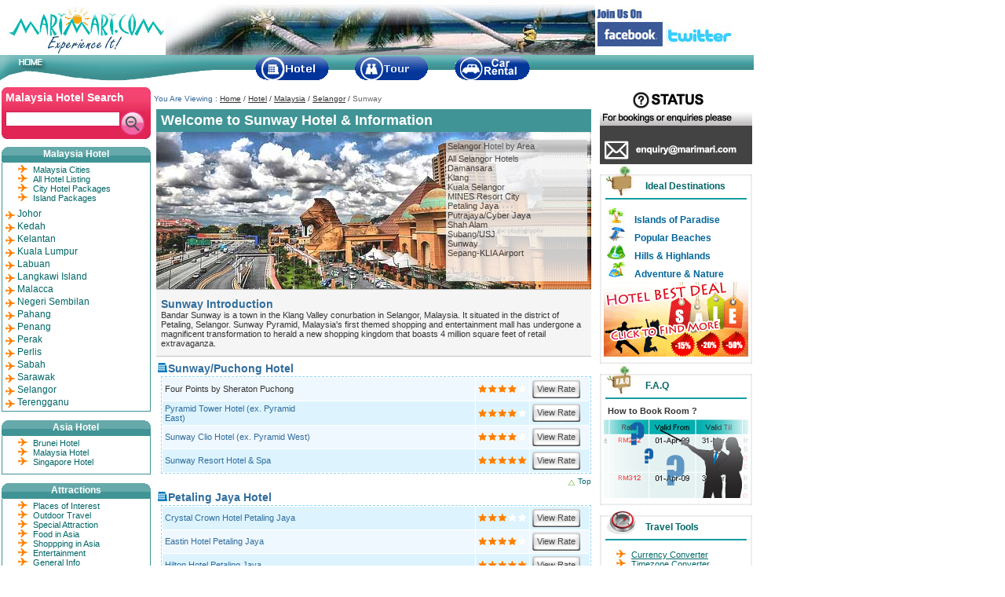

--- FILE ---
content_type: text/html
request_url: https://www.marimari.com/hotel/malaysia/sunway.html
body_size: 14767
content:
<!DOCTYPE html PUBLIC "-//W3C//DTD XHTML 1.0 Transitional//EN" "http://www.w3.org/TR/xhtml1/DTD/xhtml1-transitional.dtd">
<html xmlns="http://www.w3.org/1999/xhtml"><!-- InstanceBegin template="/Templates/mm-selangor.dwt" codeOutsideHTMLIsLocked="false" -->
<head>
<!-- InstanceBeginEditable name="doctitle" -->
<title>Sunway Hotel and Information - Selangor Hotel Reservation - MariMari.com</title>
<meta name=“description” content="At MariMari.com, we offer you the most value for money internet hotel and resort rates in Sunway, Selangor with up to 75% discount off published rates for your preview and online reservation."/>
<!-- InstanceEndEditable -->
<meta name="robots" content="index,follow"/>
<meta name="Author" content="Marimari.com"/>
<meta name="copyright" content="Marimari.com"/>
<meta name="category" content="Travel"/>
<meta name="page-topic" content="Hotel Listing">
<meta name="audience" content="all">
<meta http-equiv="Content-Language" content="en,us"/>
<meta http-equiv="Content-Type" content="text/html; charset=iso-8859-1"/>
<link rel="shortcut icon" href="/images/favicon.ico">
<link rel="icon" type="image/gif" href="/images/favicon1.gif">
<link href="/css/style-mm.css" rel="stylesheet" type="text/css"/>
<link href="/css/index-style.css" rel="stylesheet" type="text/css"/>
<!-- InstanceBeginEditable name="head" --><!-- InstanceEndEditable -->
</head>
<body>
<div id="main-overall"><!-- #BeginLibraryItem "/library/header.lbi" -->  <div id="main-header">
    <div class="mm_logo-area"><div class="mm_logo-top"><div class="mm_logo-top1"><a href="http://www.marimari.com"><img src="/images/mm-logo.jpg" alt="Marimari.com" width="211" height="70" border="0" /></a></div>
    <div class="mm_logo-top2"></div><div class="mm_logo-top3"><img src="/images/mm-facebook.jpg" alt="Join Us on Facebook" border="0" usemap="#Map2" />
          <map name="Map2" id="Map2"><area shape="rect" coords="89,40,175,61" href="http://twitter.com/marimari_travel/" target="_blank" />
<area shape="rect" coords="9,37,81,60" href="http://www.facebook.com/MarimariHotelNetwork" target="_blank" />
          </map>
          </div>
    </div>
	<div class="mm_logo-btm"><div class="mm_logo-btm1"><img src="/images/mm-header-01.jpg" border="0" usemap="#Map" />
<map name="Map" id="Map"><area shape="rect" coords="17,4,67,19" href="http://www.marimari.com" />
</map></div><div class="mm_logo-btm2"><div class="mm_logo-btm3"><table width="350" border="0" cellpadding="0" cellspacing="0">
  <tr>
    <td width="94"><a href="/hotel/index.html"><img src="/images/mm-hotel.gif" alt="Hotel" width="94" height="30" border="0" /></a></td>
    <td width="41">&nbsp;</td>
    <td width="94"><a href="/tour/index.html"><img src="/images/mm-tour.gif" alt="Tour" width="94" height="30" border="0" /></a></td>
    <td width="41">&nbsp;</td>
    <td width="94"><a href="/transfer/index.html"><img src="/images/mm-land-transfer.gif" alt="Land Transfer" width="96" height="30" border="0" /></a></td>
  </tr>
</table></div></div>

	</div>
	</div>
  </div><!-- #EndLibraryItem --><div id="main-content">
    <div id="main-contentcolumn">
	    <div class="top_section text_Graydark_small"><span class="text_darkgreen_small">You Are Viewing :</span> <a href="http://www.marimari.com" title="Marimari.com homepage" class="breadcrumbs">Home</a> / <a href="/hotel/index.html" title="Major Asia Hotel Available" class="breadcrumbs">Hotel</a> / <a href="/hotel/malaysia/main.html" title="All Malaysia Hotel" class="breadcrumbs">Malaysia</a> / <a href="/hotel/malaysia/selangor.html" title="All Selangor Hotel" class="breadcrumbs">Selangor</a> / <span class="text_Gray_small"><!-- InstanceBeginEditable name="top" -->Sunway<!-- InstanceEndEditable --></span><a name="top" id="top"></a></div>
      <!-- InstanceBeginEditable name="content" -->
	    <div class="centre">
          <div class="bg-title">
            <h1>Welcome to Sunway Hotel &amp; Information </h1>
          </div>
	      <div class="bg-sunway"><!-- #BeginLibraryItem "/library/arealist-selangor.lbi" --><div class="area">
  <div class="area-title">Selangor Hotel by Area </div>
  <div class="area-content">
    <ul>
                  <li><a href="/hotel/malaysia/selangor.html">All Selangor Hotels</a></li>
                  <li><a href="/hotel/malaysia/damansara.html">Damansara</a></li>
                  <li><a href="/hotel/malaysia/klang.html">Klang</a></li>
                  <li><a href="/hotel/malaysia/kuala-selangor.html">Kuala Selangor</a></li>
                  <li><a href="/hotel/malaysia/mines-resort-city.html">MINES Resort City</a></li>
                  <li><a href="/hotel/malaysia/petaling-jaya.html">Petaling Jaya</a></li>
				  <li><a href="/hotel/malaysia/cyberjaya-putrajaya.html">Putrajaya/Cyber Jaya</a></li>
                  <li><a href="/hotel/malaysia/shah-alam.html">Shah Alam</a></li>
                  <li><a href="/hotel/malaysia/subang-USJ.html">Subang/USJ</a></li>
                  <li><a href="/hotel/malaysia/sunway.html">Sunway</a></li>
				  <li><a href="/hotel/malaysia/sepang-KLIA-airport.html">Sepang-KLIA Airport</a></li>
    </ul>
  </div>
</div>
<!-- #EndLibraryItem --></div>
	      <div class="bg-info">
            <h2>Sunway Introduction</h2>
            <br />
Bandar Sunway is a town in the Klang Valley conurbation in Selangor, Malaysia. It situated in the district of Petaling, Selangor. Sunway Pyramid, Malaysia's first themed shopping and entertainment mall has undergone a magnificent transformation to herald a new shopping kingdom that boasts 4 million square feet of retail extravaganza.</div>
	    </div>
        <!-- #BeginLibraryItem "/library/area-sunway.lbi" --><div class="centre">
  <div class="arealist-title">
    <h2>Sunway/Puchong Hotel </h2>
    <a name="6" id="6"></a></div>
  <div class="arealist-hotel">
    <table class="hotelist" cellpadding="3" cellspacing="1">
      <tr onmouseover="this.className='hover'" onmouseout="this.className='normal'" class="normal">
        <td>Four Points by Sheraton Puchong </td>
        <td><img src="/images/4stars.gif" alt="star-rating" width="62" height="12"/></td>
        <td><a href="/asp/malaysia/rate.asp?HotelID=MAL0873SEL" target="_blank" class="bookbutton" title="View Hotel Rate"><span>View Rate</span></a></td>
      </tr>
      <tr onmouseover="this.className='hover'" onmouseout="this.className='normal-odd'" class="normal-odd">
        <td><a href="/hotel/malaysia/pyramidtower/index.html" target="_blank" class="hotel">Pyramid Tower Hotel (ex. Pyramid East) </a></td>
        <td><img src="/images/4stars.gif" alt="star-rating" width="62" height="12"/></td>
        <td><a href="/asp/malaysia/rate.asp?HotelID=MAL0415SEL" target="_blank" class="bookbutton" title="View Hotel Rate"><span>View Rate</span></a></td>
      </tr>
      <tr onmouseover="this.className='hover'" onmouseout="this.className='normal'" class="normal">
        <td width="392"><a href="/hotel/malaysia/sunway-clio-hotel/index.html" target="_blank" class="hotel">Sunway Clio  Hotel (ex. Pyramid West) </a></td>
        <td width="62"><img src="/images/4stars.gif" alt="star-rating" width="62" height="12"/></td>
        <td width="70"><a href="/asp/malaysia/rate.asp?HotelID=MAL0943SEL" target="_blank" class="bookbutton" title="View Hotel Rate"><span>View Rate</span></a></td>
      </tr>
      <tr onmouseover="this.className='hover'" onmouseout="this.className='normal-odd'" class="normal-odd">
        <td><a href="/hotel/malaysia/sunway-resort/index.html" target="_blank" class="hotel">Sunway Resort Hotel &amp; Spa</a></td>
        <td><img src="/images/5stars.gif" alt="star-rating" width="62" height="12"/></td>
        <td><a href="/asp/malaysia/rate.asp?HotelID=MAL0082SEL" target="_blank" class="bookbutton" title="View Hotel Rate"><span>View Rate</span></a></td>
      </tr>
    </table>
  </div>
  <div class="back-top"><a href="#top" class="back-to-top">Top</a> </div>
</div>
<div class="centre">
  <div class="arealist-title">
    <h2> Petaling Jaya Hotel </h2>
    <a name="3" id="3"></a></div>
  <div class="arealist-hotel">
    <table class="hotelist" cellpadding="3" cellspacing="1">
      <tr onmouseover="this.className='hover'" onmouseout="this.className='normal-odd'" class="normal-odd">
        <td width="392"><a href="/hotel/malaysia/crystalcrown-pj/index.html" class="hotel">Crystal Crown Hotel Petaling Jaya </a></td>
        <td width="62"><img src="/images/3stars.gif" alt="star-rating" width="62" height="12"/></td>
        <td width="70"><a href="/asp/malaysia/rate.asp?HotelID=MAL0056SEL" target="_blank" class="bookbutton" title="View Hotel Rate"><span>View Rate</span></a></td>
      </tr>
      <tr onmouseover="this.className='hover'" onmouseout="this.className='normal'" class="normal">
        <td><a href="/hotel/malaysia/eastin/index.html" class="hotel">Eastin Hotel Petaling Jaya </a></td>
        <td><img src="/images/4stars.gif" alt="star-rating" width="62" height="12"/></td>
        <td><a href="/asp/malaysia/rate.asp?HotelID=MAL0063SEL" target="_blank" class="bookbutton" title="View Hotel Rate"><span>View Rate</span></a></td>
      </tr>
      <tr onmouseover="this.className='hover'" onmouseout="this.className='normal-odd'" class="normal-odd">
        <td><a href="/hotel/malaysia/hilton-pj/index.html" class="hotel">Hilton Hotel Petaling Jaya </a></td>
        <td><img src="/images/5stars.gif" alt="star-rating" width="62" height="12"/></td>
        <td><a href="/asp/malaysia/rate.asp?HotelID=MAL0067SEL" target="_blank" class="bookbutton" title="View Hotel Rate"><span>View Rate</span></a></td>
      </tr>
      <tr onmouseover="this.className='hover'" onmouseout="this.className='normal'" class="normal">
        <td><a href="/hotel/malaysia/armada/index.html" class="hotel">Hotel Armada Petaling Jaya </a></td>
        <td><img src="/images/4stars.gif" alt="star-rating" width="62" height="12"/></td>
        <td><a href="/asp/malaysia/rate.asp?HotelID=MAL0070SEL" target="_blank" class="bookbutton" title="View Hotel Rate"><span>View Rate</span></a></td>
      </tr>
      <tr onmouseover="this.className='hover'" onmouseout="this.className='normal-odd'" class="normal-odd">
        <td><a href="/hotel/malaysia/shah-village/index.html" class="hotel">Shah's Village Hotel Petaling Jaya</a></td>
        <td><img src="/images/3stars.gif" alt="star-rating" width="62" height="12"/></td>
        <td><a href="/asp/malaysia/rate.asp?HotelID=MAL0079SEL" target="_blank" class="bookbutton" title="View Hotel Rate"><span>View Rate</span></a></td>
      </tr>
    </table>
  </div>
  <div class="back-top"><a href="#top" class="back-to-top">Top</a> </div>
</div>
<div class="centre">
  <div class="arealist-title">
    <h2>Subang Jaya / USJ  Hotel </h2>
    <a name="5" id="5"></a></div>
  <div class="arealist-hotel">
    <table class="hotelist" cellpadding="3" cellspacing="1">
      <tr onmouseover="this.className='hover'" onmouseout="this.className='normal-odd'" class="normal-odd">
        <td><a href="/hotel/malaysia/empire-hotel-subang/index.html" class="hotel">Empire Hotel Subang</a></td>
        <td><img src="/images/4stars.gif" alt="star-rating" width="62" height="12"/></td>
        <td><a href="/asp/malaysia/rate.asp?HotelID=MAL0712SEL" target="_blank" class="bookbutton" title="View Hotel Rate"><span>View Rate</span></a></td>
      </tr>
      <tr onmouseover="this.className='hover'" onmouseout="this.className='normal'" class="normal">
        <td><a href="/hotel/malaysia/grand-dorsett-subang/index.html" class="hotel">Grand Dorsett Subang</a></td>
        <td><img src="/images/5stars.gif" alt="star-rating" width="62" height="12"/></td>
        <td><a href="/asp/malaysia/rate.asp?HotelID=MAL0080SEL" target="_blank" class="bookbutton" title="View Hotel Rate"><span>View Rate</span></a></td>
      </tr>
      <tr onmouseover="this.className='hover'" onmouseout="this.className='normal-odd'" class="normal-odd">
        <td width="392"><a href="/hotel/malaysia/holidayinn-glenmarie/index.html" class="hotel">Holiday Inn Glenmarie</a></td>
        <td width="62"><img src="/images/5stars.gif" alt="star-rating" width="62" height="12"/></td>
        <td width="70"><a href="/asp/malaysia/rate.asp?HotelID=MAL0075SEL" target="_blank" class="bookbutton" title="View Hotel Rate"><span>View Rate</span></a></td>
      </tr>
      <tr onmouseover="this.className='hover'" onmouseout="this.className='normal'" class="normal">
        <td><a href="/hotel/malaysia/holidayvilla-subang/index.html" class="hotel">Holiday Villa &amp; Suite Subang Jaya </a></td>
        <td><img src="/images/4stars.gif" alt="star-rating" width="62" height="12"/></td>
        <td><a href="/asp/malaysia/rate.asp?HotelID=MAL0069SEL" target="_blank" class="bookbutton" title="View Hotel Rate"><span>View Rate</span></a></td>
      </tr>
      <tr onmouseover="this.className='hover'" onmouseout="this.className='normal-odd'" class="normal-odd">
        <td><a href="/hotel/malaysia/summit/index.html" class="hotel">Summit Hotel Subang USJ</a></td>
        <td><img src="/images/3stars.gif" alt="star-rating" width="62" height="12"/></td>
        <td><a href="/asp/malaysia/rate.asp?HotelID=MAL0081SEL" target="_blank" class="bookbutton" title="View Hotel Rate"><span>View Rate</span></a></td>
      </tr>
      <tr onmouseover="this.className='hover'" onmouseout="this.className='normal'" class="normal">
        <td><a href="/hotel/malaysia/saujana/index.html" class="hotel">The Saujana Resort </a></td>
        <td><img src="/images/5stars.gif" alt="star-rating" width="62" height="12"/></td>
        <td><a href="/asp/malaysia/rate.asp?HotelID=MAL0071SEL" target="_blank" class="bookbutton" title="View Hotel Rate"><span>View Rate</span></a></td>
      </tr>
    </table>
  </div>
  <div class="back-top"><a href="#top" class="back-to-top">Top</a> </div>
</div>
<div class="centre">
  <div class="arealist-title">
    <h2>Damansara Hotel </h2>
    <a name="1" id="1"></a></div>
  <div class="arealist-hotel">
    <table class="hotelist" cellpadding="3" cellspacing="1">
      <tr onmouseover="this.className='hover'" onmouseout="this.className='normal-odd'" class="normal-odd">
        <td><a href="/hotel/malaysia/I-hotel_kota_damansara/index.html" class="hotel">I-Hotel Kota Damansara</a></td>
        <td><img src="/images/3stars.gif" alt="star-rating" width="62" height="12"/></td>
        <td><a href="/asp/malaysia/rate.asp?HotelID=MAL0706SEL" target="_blank" class="bookbutton" title="View Hotel Rate"><span>View Rate</span></a></td>
      </tr>
      <tr onmouseover="this.className='hover'" onmouseout="this.className='normal'" class="normal">
        <td width="392"><a href="/hotel/malaysia/oneworld/index.html" class="hotel">One World Hotel</a></td>
        <td width="62"><img src="/images/5stars.gif" alt="star-rating" width="62" height="12"/></td>
        <td width="70"><a href="/asp/malaysia/rate.asp?HotelID=MAL0595SEL" target="_blank" class="bookbutton" title="View Hotel Rate"><span>View Rate</span></a></td>
      </tr>
      <tr onmouseover="this.className='hover'" onmouseout="this.className='normal-odd'" class="normal-odd">
        <td><a href="/hotel/malaysia/royale-bintang-damansara/index.html" class="hotel">Royale Bintang Damansara Hotel</a></td>
        <td><img src="/images/4stars.gif" alt="star-rating" width="62" height="12"/></td>
        <td><a href="/asp/malaysia/rate.asp?HotelID=MAL0461SEL" target="_blank" class="bookbutton" title="View Hotel Rate"><span>View Rate</span></a></td>
      </tr>
    </table>
  </div>
  <div class="back-top"><a href="#top" class="back-to-top">Top</a> </div>
</div>
<div class="centre">
  <div class="arealist-title">
    <h2>Shah Alam  Hotel </h2>
    <a name="4" id="4"></a></div>
  <div class="arealist-hotel">
    <table class="hotelist" cellpadding="3" cellspacing="1">
      <tr onmouseover="this.className='hover'" onmouseout="this.className='normal-odd'" class="normal-odd">
        <td width="392"><a href="/hotel/malaysia/concorde-shahalam/index.html" class="hotel">Concorde Shah Alam Hotel</a></td>
        <td width="62"><img src="/images/4stars.gif" alt="star-rating" width="62" height="12"/></td>
        <td width="70"><a href="/asp/malaysia/rate.asp?HotelID=MAL0055SEL" target="_blank" class="bookbutton" title="View Hotel Rate"><span>View Rate</span></a></td>
      </tr>
      <tr onmouseover="this.className='hover'" onmouseout="this.className='normal'" class="normal">
        <td><a href="/hotel/malaysia/depalma-salam/index.html" class="hotel">De Palma Inn Shah Alam Hotel</a></td>
        <td><img src="/images/2stars.gif" alt="star-rating" width="62" height="12"/></td>
        <td><a href="/asp/malaysia/rate.asp?HotelID=MAL0062SEL" target="_blank" class="bookbutton" title="View Hotel Rate"><span>View Rate</span></a></td>
      </tr>
      <tr onmouseover="this.className='hover'" onmouseout="this.className='normal-odd'" class="normal-odd">
        <td><a href="/hotel/malaysia/grandbluewave-shahalam/index.html" class="hotel">Grand Bluewave Hotel Shah Alam </a></td>
        <td><img src="/images/4stars.gif" alt="star-rating" width="62" height="12"/></td>
        <td><a href="/asp/malaysia/rate.asp?HotelID=MAL0066SEL" target="_blank" class="bookbutton" title="View Hotel Rate"><span>View Rate</span></a></td>
      </tr>
      <tr onmouseover="this.className='hover'" onmouseout="this.className='normal'" class="normal">
        <td><a href="/hotel/malaysia/holidayinn-glenmarie/index.html" class="hotel">Holiday Inn Glenmarie</a></td>
        <td><img src="/images/5stars.gif" alt="star-rating" width="62" height="12"/></td>
        <td><a href="/asp/malaysia/rate.asp?HotelID=MAL0075SEL" target="_blank" class="bookbutton" title="View Hotel Rate"><span>View Rate</span></a></td>
      </tr>
      <tr onmouseover="this.className='hover'" onmouseout="this.className='normal'" class="normal">
        <td><a href="/hotel/malaysia/quality-shahalam/index.html" class="hotel">Quality Hotel Shah Alam </a></td>
        <td><img src="/images/3stars.gif" alt="star-rating" width="62" height="12"/></td>
        <td><a href="/asp/malaysia/rate.asp?HotelID=MAL0068SEL" target="_blank" class="bookbutton" title="View Hotel Rate"><span>View Rate</span></a></td>
      </tr>
      <tr onmouseover="this.className='hover'" onmouseout="this.className='normal-odd'" class="normal-odd">
        <td><a href="/hotel/malaysia/theclubatsaujana/index.html" class="hotel">The Club at Saujana</a></td>
        <td><img src="/images/4stars.gif" alt="star-rating" width="62" height="12"/></td>
        <td><a href="/asp/malaysia/rate.asp?HotelID=MAL0649SEL" target="_blank" class="bookbutton" title="View Hotel Rate"><span>View Rate</span></a></td>
      </tr>
    </table>
  </div>
  <div class="back-top"><a href="#top" class="back-to-top">Top</a> </div>
</div>
<div class="centre">
  <div class="arealist-title">
    <h2>Klang Hotel </h2>
    <a name="10" id="10"></a></div>
  <div class="arealist-hotel">
    <table class="hotelist" cellpadding="3" cellspacing="1">
      <tr onmouseover="this.className='hover'" onmouseout="this.className='normal-odd'" class="normal-odd">
        <td width="392"><a href="/hotel/malaysia/crystalcrown-klang/index.html" class="hotel">Crystal Crown Harbour View Port Klang</a></td>
        <td width="62"><img src="/images/3stars.gif" alt="star-rating" width="62" height="12"/></td>
        <td width="70"><a href="/asp/malaysia/rate.asp?HotelID=MAL0057SEL" target="_blank" class="bookbutton" title="View Hotel Rate"><span>View Rate</span></a></td>
      </tr>
      <tr onmouseover="this.className='hover'" onmouseout="this.className='normal'" class="normal">
        <td><a href="/hotel/malaysia/histana/index.html" class="hotel">Histana Hotel Klang </a></td>
        <td><img src="/images/2stars.gif" alt="star-rating" width="62" height="12"/></td>
        <td><a href="/asp/malaysia/rate.asp?HotelID=MAL0457SEL" target="_blank" class="bookbutton" title="View Hotel Rate"><span>View Rate</span></a></td>
      </tr>
      <tr onmouseover="this.className='hover'" onmouseout="this.className='normal-odd'" class="normal-odd">
        <td><a href="/hotel/malaysia/premiere-hotel-klang/index.html" class="hotel">Premiere Hotel Klang</a></td>
        <td><img src="/images/3stars.gif" alt="star-rating" width="62" height="12"/></td>
        <td><a href="/asp/malaysia/rate.asp?HotelID=MAL0724SEL" target="_blank" class="bookbutton" title="View Hotel Rate"><span>View Rate</span></a></td>
      </tr>
      <tr onmouseover="this.className='hover'" onmouseout="this.className='normal'" class="normal">
        <td><a href="/hotel/malaysia/prescott-klang/index.html" class="hotel">Prescott Hotel Klang</a></td>
        <td><img src="/images/2stars.gif" alt="star-rating" width="62" height="12"/></td>
        <td><a href="/asp/malaysia/rate.asp?HotelID=MAL0083SEL" target="_blank" class="bookbutton" title="View Hotel Rate"><span>View Rate</span></a></td>
      </tr>
    </table>
  </div>
  <div class="back-top"><a href="#top" class="back-to-top">Top</a> </div>
</div>
<p>&nbsp;</p>
<!-- #EndLibraryItem --><!-- #BeginLibraryItem "/library/my-popular-places.lbi" --><div class="centre">
  <div class="popular-title">
    <h3>Malaysia Popular Islands </h3>
  </div>
  <div class="bg-popular">
    <div class="popular-content">
      <ul>
        <li><a href="/hotel/malaysia/banding.html">Banding Island</a></li>
        <li><a href="/hotel/malaysia/besar-island.html">Besar Island</a></li>
        <li><a href="/hotel/malaysia/duyong-island.html">Duyong Island</a></li>
        <li><a href="/hotel/malaysia/gaya-island.html">Gaya Island</a></li>
        <li><a href="/hotel/malaysia/gemia-island.html">Gemia Island</a></li>
        <li><a href="/hotel/malaysia/jerejak-island.html">Jerejak Island</a></li>
        <li><a href="/hotel/malaysia/kapalai-island.html">Kapalai Island</a></li>
        <li><a href="/hotel/malaysia/kapas-island.html">Kapas Island</a></li>
        <li><a href="/hotel/malaysia/langkawi.html">Langkawi Island</a></li>
		<li><a href="/hotel/malaysia/lang-tengah-island.html">Lang Tengah Island</a></li>
      </ul>
    </div>
    <div class="popular-content">
      <ul>
        <li><a href="/hotel/malaysia/lankayan-island.html">Lankayan Island</a></li>
        <li><a href="/hotel/malaysia/layang-layang-island.html">Layang-Layang Island</a></li>
        <li><a href="/hotel/malaysia/mabul-island.html">Mabul Island</a></li>
        <li><a href="/hotel/malaysia/mantanani-island.html">Mantanani Island</a></li>
        <li><a href="/hotel/malaysia/mataking-island.html">Mataking Island</a></li>
        <li><a href="/hotel/malaysia/pangkor-island.html">Pangkor Island</a></li>
        <li><a href="/hotel/malaysia/pemanggil-island.html">Pemanggil Island</a></li>
        <li><a href="/hotel/malaysia/perhentian-island.html">Perhentian Island</a></li>
		<li><a href="/hotel/malaysia/pompong-island.html">Pompong Island</a></li>
		<li><a href="/hotel/malaysia/rawa-island.html">Rawa Island</a></li>
      </ul>
    </div>
    <div class="popular-content">
      <ul>
        <li><a href="/hotel/malaysia/rebak-island.html">Rebak Island</a></li>
        <li><a href="/hotel/malaysia/redang-island.html">Redang Island</a></li>
		<li><a href="/hotel/malaysia/sibu-island.html">Sibu Island</a></li>
        <li><a href="/hotel/malaysia/sipadan-island.html">Sipadan Island</a></li>
        <li><a href="/hotel/malaysia/tenggol-island.html">Tenggol Island</a></li>
        <li><a href="/hotel/malaysia/tiga-island.html">Tiga Island</a></li>
        <li><a href="/hotel/malaysia/tinggi-island.html">Tinggi Island</a></li>
        <li><a href="/hotel/malaysia/tioman-island.html">Tioman Island</a></li>
      </ul>
    </div>
  </div>
</div>
<div class="centre">
          <div class="popular-title">
            <h3>Malaysia Popular Destination </h3>
          </div>
          <div class="bg-popular guideimage">
            <div class="popular-content">
              <ul>
                <li><a href="/hotel/malaysia/alor-setar.html">Alor Setar</a></li>
                <li><a href="/hotel/malaysia/batu-ferringhi.html">Batu Ferringhi</a></li>
                <li><a href="/hotel/malaysia/bukit-tinggi.html">Bukit Tinggi</a></li>
                <li><a href="/hotel/malaysia/cameron-highlands.html">Cameron Highlands</a></li>
                <li><a href="/hotel/malaysia/cherating.html">Cherating Beach</a></li>
                <li><a href="/hotel/malaysia/desaru.html">Desaru Beach</a></li>
                <li><a href="/hotel/malaysia/fraser-hill.html">Fraser Hill</a></li>
                <li><a href="/hotel/malaysia/genting-highlands.html">Genting Highlands</a></li>
                <li><a href="/hotel/malaysia/georgetown.html">Georgetown</a></li>
                <li><a href="/hotel/malaysia/gunung-mulu-national-park.html">Gunung Mulu</a></li>
                <li><a href="/hotel/malaysia/ipoh.html">Ipoh</a></li>
                <li><a href="/hotel/malaysia/johor.html">Johor</a></li>
                <li><a href="/hotel/malaysia/johor-bahru.html">Johor Bahru</a></li>
                <li><a href="/hotel/malaysia/kedah.html">Kedah</a></li>
              </ul>
            </div>
            <div class="popular-content">
              <ul>
                <li><a href="/hotel/malaysia/kelantan.html">Kelantan</a></li>
                <li><a href="/hotel/malaysia/kenyir-lake.html">Kenyir Lake</a></li>
				<li><a href="/hotel/malaysia/kota-kinabalu.html">Kota Kinabalu</a></li>
                <li><a href="/hotel/malaysia/kl.html">Kuala Lumpur</a></li>
                <li><a href="/hotel/malaysia/kuala-selangor.html">Kuala Selangor</a></li>
                <li><a href="/hotel/malaysia/kuala-terengganu.html">Kuala Terengganu</a></li>
                <li><a href="/hotel/malaysia/kuantan.html">Kuantan</a></li>
                <li><a href="/hotel/malaysia/kuching.html">Kuching</a></li>
                <li><a href="/hotel/malaysia/labuan.html">Labuan</a></li>
                <li><a href="/hotel/malaysia/langkawi.html">Langkawi Island</a></li>
                <li><a href="/hotel/malaysia/malacca.html">Malacca</a></li>
                <li><a href="/hotel/malaysia/negeri-sembilan.html">Negeri Sembilan</a></li>
                <li><a href="/hotel/malaysia/pahang.html">Pahang</a></li>
                <li><a href="/hotel/malaysia/penang.html">Penang</a></li> 
              </ul>
            </div>
            <div class="popular-content">
              <ul>
			 	<li><a href="/hotel/malaysia/perak.html">Perak</a></li>
                <li><a href="/hotel/malaysia/perlis.html">Perlis</a></li>
                <li><a href="/hotel/malaysia/port-dickson.html">Port Dickson</a></li>
                <li><a href="/hotel/malaysia/cyberjaya-putrajaya.html">Putrajaya/Cyberjaya</a></li>
                <li><a href="/hotel/malaysia/sabah.html">Sabah</a></li>
                <li><a href="/hotel/malaysia/sarawak.html">Sarawak</a></li>
                <li><a href="/hotel/malaysia/selangor.html">Selangor</a></li>
                <li><a href="/hotel/malaysia/sepang-KLIA-airport.html">Sepang KLIA airport</a></li>
                <li><a href="/hotel/malaysia/shah-alam.html">Shah Alam</a></li>
                <li><a href="/hotel/malaysia/subang-USJ.html">Subang Jaya</a></li>
                <li><a href="/hotel/malaysia/sunway.html">Sunway</a></li>
                <li><a href="/hotel/malaysia/taman-negara.html">Taman Negara</a></li>
                <li><a href="/hotel/malaysia/tanjung-jara.html">Tanjung Jara</a></li>
                <li><a href="/hotel/malaysia/terengganu.html">Terengganu</a></li>
              </ul>
            </div>
          </div>
        </div><!-- #EndLibraryItem --><!-- InstanceEndEditable --></div>
  </div>

<div id="main-right"><!-- #BeginLibraryItem "/library/right-promo.lbi" --><div class="right_column"><a href="/content/marimari/contact_us.html"><img src="/images/callus.gif" alt="Do you have a doubt? Contact us!" width="194" height="100" border="0"/></a></div>

	<div class="right_column mtop3">
	  <table width="194" border="0" cellspacing="0" cellpadding="0">
        <tr>
          <td width="194" height="51" background="/images/div-whyus_header.gif"><div class="right_header text_div-header">Ideal Destinations</div></td>
        </tr>
      </table>
	  <table width="194" border="0" cellspacing="0" cellpadding="0">
        <tr>
          <td background="/images/div-middle.gif"><div class="right_content">
            <ul class="checkmark">
              <li class="island"><a href="/hotel/malaysia/islands-of-malaysia.html">Islands of Paradise</a></li>
              <li class="beaches"><a href="/hotel/malaysia/beaches-of-malaysia.html">Popular Beaches</a> </li>
              <li class="hill"><a href="/hotel/malaysia/highlands-hills-of-malaysia.html">Hills &amp; Highlands</a></li>
              <li class="adventure"><a href="/hotel/malaysia/adventure-nature-of-malaysia.html">Adventure &amp; Nature</a></li>
            </ul>
          </div></td>
        </tr>
        <tr>
          <td background="/images/div-middle.gif"><div align="center"><a href="/hotel/malaysia/promotion.html"><img src="/images/hot-deal.gif" alt="Find more hotel best deal in Malaysia" width="184" height="95" border="0"/></a></div></td>
        </tr>
      </table>
	  <table width="194" border="0" cellspacing="0" cellpadding="0">
        <tr>
          <td><img src="/images/div-bottom.gif" alt="div-bottom" width="194" height="9"/></td>
        </tr>
      </table>
	</div>
<!-- #EndLibraryItem --><!-- #BeginLibraryItem "/library/right-faq.lbi" -->	<div class="right_column mtop3">
      <table width="194" border="0" cellspacing="0" cellpadding="0">
        <tr>
          <td width="194" height="51" background="/images/div-faq_header.gif"><div class="right_header text_div-header">F.A.Q</div>          </td>
        </tr>
      </table>
	  <table width="194" border="0" cellspacing="0" cellpadding="0">
        <tr>
          <td background="/images/div-middle.gif"><div class="right_content_padding"><strong>How to Book Room ?</strong></div></td>
        </tr>
        <tr>
          <td background="/images/div-middle.gif"><div align="center"><a href="/content/marimari/faqs.html"><img src="/images/faq-banner.gif" alt="Click here for Details FAQ!!" width="184" height="100" border="0"/></a></div></td>
        </tr>
      </table>
	  <table width="194" border="0" cellspacing="0" cellpadding="0">
        <tr>
          <td><img src="/images/div-bottom.gif" alt="div-bottom" width="194" height="9" /></td>
        </tr>
      </table>
    </div>
<!-- #EndLibraryItem --><!-- #BeginLibraryItem "/library/right-tool.lbi" -->	<div class="right_column mtop3">
      <table width="194" border="0" cellspacing="0" cellpadding="0">
        <tr>
          <td width="194" height="51" background="/images/div-tool_header.gif"><div class="right_header text_div-header">Travel Tools </div></td>
        </tr>
      </table>
	  <table width="194" border="0" cellspacing="0" cellpadding="0">
        <tr>
          <td background="/images/div-middle.gif"><div class="arrow">
              <ul>
                <li><a href="javascript:openWindow('/travel_tools/currency.html', 500, 500, 'resizable=1,scrollbars=1,status=0')">Currency Converter</a></li>
                <li><a href="javascript:openWindow('/travel_tools/apclock.html', 500, 500, 'resizable=1,scrollbars=1,status=0')">Timezone Converter</a></li>
                <li><a href="javascript:openWindow('/travel_tools/weather.html', 500, 500, 'resizable=1,scrollbars=1,status=0')">Weather Forcast</a></li>
              </ul>
          </div>		  </td>
        </tr>
        
        <tr>
          <td background="/images/div-middle.gif"><div align="center"><a href="/content/marimari/calendar.html"><img src="/images/calendar-view.gif" alt="View Latest Malaysia School &amp; Public Holiday Calendar " width="184" height="95" border="0"/></a></div></td>
        </tr>
      </table>
	  <table width="194" border="0" cellspacing="0" cellpadding="0">
        <tr>
          <td><img src="/images/div-bottom.gif" alt="div-bottom" width="194" height="9"/></td>
        </tr>
      </table>
    </div>
<!-- #EndLibraryItem --></div>
<script type="text/javascript" src="/jscript/main.js" ></script>
<script type="text/javascript" src="/jscript/jquery.js"></script>
<script type="text/javascript" src="/jscript/animatedcollapse.js"></script>
<script type="text/javascript" src="/jscript/div.js"></script>
  <div id="main-left"><!-- #BeginLibraryItem "/library/m-search.lbi" --><div class="left_column">
<form action="/asp/hotelsearch/malaysia/search.asp" method="get" name="form1" id="form1">
<div class="m-search"><div class="m-search-title">Malaysia Hotel Search</div><div class="m-search-area">
<div class="m-search-area2"><input name="s" type="text" class="m-search-input" onclick="this.value=''" value=""/>
</div><input type="image" title="Search" src="/images/bt-search.gif" alt="Search Hotel Now" class="m-search-button"/></div></div>
</form>
</div>
<!-- #EndLibraryItem --><!-- #BeginLibraryItem "/library/malaysia-city-list.lbi" --><div class="left_column mtop10">
<div class="mm-left-head">
<div class="mm-left-head1"></div><div class="mm-left-head2">
  <div class="mm-left-headcontent"><h3 class="mmgreen">Malaysia Hotel</h3></div>
</div><div class="mm-left-head3"></div>
</div>


<div class="mm-left-bdy">
	  	  		<ul>
 				  <li><a href="/hotel/malaysia/main.html">Malaysia Cities</a></li>
				  <li><a href="/hotel/malaysia/all-malaysia-hotel.html">All Hotel Listing</a></li>
				  <li><a href="/hotel/malaysia/city-packages.html">City Hotel Packages</a></li>
			      <li><a href="/hotel/malaysia/island-packages.html">Island Packages</a></li>
				  
  	  		</ul>
  <div class="left_bar-content"><a href="javascript:animatedcollapse.toggle('a')"><span>Johor</span></a>
              <div id="a">
				<ul>
                  <li><a href="/hotel/malaysia/johor.html">All Johor Hotels</a></li>
                  <li><a href="/hotel/malaysia/batu-pahat.html">Batu Pahat</a></li>
                  <li><a href="/hotel/malaysia/desaru.html">Desaru Beach</a></li>
                  <li><a href="/hotel/malaysia/gunung-ledang.html">Gunung Ledang</a></li>
                  <li><a href="/hotel/malaysia/johor-bahru.html">Johor Bahru</a></li>
		  		  <li><a href="/hotel/malaysia/kluang.html">Kluang</a></li>
		          <li><a href="/hotel/malaysia/kota-tinggi.html">Kota Tinggi</a></li>
		          <li><a href="/hotel/malaysia/mersing.html">Mersing</a></li>
                  <li><a href="/hotel/malaysia/muar.html">Muar</a></li>
                  <li><a href="/hotel/malaysia/pasir-gudang.html">Pasir Gudang</a></li>
		          <li><a href="/hotel/malaysia/pontian.html">Pontian</a></li>
                  <li><a href="/hotel/malaysia/pulai.html">Pulai</a></li>
                  <li><a href="/hotel/malaysia/skudai.html">Skudai</a></li>
		          <li><a href="/hotel/malaysia/besar-island.html">Besar Island</a></li>
		          <li><a href="/hotel/malaysia/pemanggil-island.html">Pemanggil Island</a></li>
		          <li><a href="/hotel/malaysia/rawa-island.html">Rawa Island</a></li>
				  <li><a href="/hotel/malaysia/sibu-island.html">Sibu Island</a></li>
		          <li><a href="/hotel/malaysia/tinggi-island.html">Tinggi Island</a></li>
                </ul>
              </div>
      </div>
	            <div class="left_bar-content"><a href="javascript:animatedcollapse.toggle('b')"><span>Kedah</span></a>
              <div id="b">
				<ul>
                  <li><a href="/hotel/malaysia/kedah.html">All Kedah hotel</a></li>
                  <li><a href="/hotel/malaysia/alor-setar.html">Alor Setar</a></li>
                  <li><a href="/hotel/malaysia/kulim.html">Kulim</a></li>
                  <li><a href="/hotel/malaysia/sungai-petani.html">Sungai Petani</a></li>
                  <li><a href="/hotel/malaysia/langkawi.html">Langkawi Island</a></li>
                </ul>
              </div>
          </div>
        <div class="left_bar-content"><a href="javascript:animatedcollapse.toggle('c')"><span>Kelantan</span></a>
              <div id="c">
				<ul>
                  <li><a href="/hotel/malaysia/kelantan.html">All Kelantan Hotels</a></li>
                  <li><a href="/hotel/malaysia/kota-bahru.html">Kota Bahru</a></li>
                  <li><a href="/hotel/malaysia/pantai-cahaya-bulan.html">Pantai Cahaya Bulan</a></li>
                </ul>
              </div>
        </div>
        <div class="left_bar-content"><a href="javascript:animatedcollapse.toggle('d')"><span>Kuala Lumpur</span></a>
              <div id="d">
				<ul>
                  <li><a href="/hotel/malaysia/kl.html">All Kuala Lumpur Hotels</a></li>
                  <li><a href="/hotel/malaysia/bukit-bintang.html">Bukit Bintang</a></li>
                  <li><a href="/hotel/malaysia/china-town.html">Chinatown</a></li>
                  <li><a href="/hotel/malaysia/kl-city-centre.html">City Centre</a></li>
                  <li><a href="/hotel/malaysia/golden-triangle.html">Golden Triangle</a></li>
                  <li><a href="/hotel/malaysia/lake-garden.html">Lake Garden / Sentral Station</a></li>
                  <li><a href="/hotel/malaysia/mid-valley-city.html">Mid Valley City</a></li>
                  <li><a href="/hotel/malaysia/mines-resort-city.html">Mines Resort City</a></li>
                  <li><a href="/hotel/malaysia/old-klang-road.html">Old Klang Road</a></li>
				  <li><a href="/hotel/malaysia/cyberjaya-putrajaya.html">Putrajaya/Cyber Jaya</a></li>
                  <li><a href="/hotel/malaysia/putra-world-trade-centre.html">Putra World Trade Centre</a></li>
				  <li><a href="/hotel/malaysia/sepang-KLIA-airport.html">Sepang-KLIA Hotels</a></li>
                </ul>
              </div>
        </div>
        <div class="left_bar-content"><a href="javascript:animatedcollapse.toggle('e')"><span>Labuan</span></a>
              <div id="e">
                <ul>
                  <li><a href="/hotel/malaysia/labuan.html">All Labuan Hotel</a></li>
                </ul>
              </div>
        </div>
        <div class="left_bar-content"><a href="javascript:animatedcollapse.toggle('f')"><span>Langkawi Island</span></a>
              <div id="f">
				<ul>
				  <li><a href="/hotel/malaysia/langkawi.html">All Langkawi Hotel</a></li>	
                  <li><a href="/hotel/malaysia/datai-bay.html">Datai Bay</a></li>
				  <li><a href="/hotel/malaysia/kuah-town.html">Kuah Town</a></li>
				  <li><a href="/hotel/malaysia/gunung-raya.html">Gunung Raya</a></li>
                  <li><a href="/hotel/malaysia/nibong-bay.html">Nibong Bay</a></li>
				  <li><a href="/hotel/malaysia/pantai-cenang.html">Pantai Cenang</a></li>
                  <li><a href="/hotel/malaysia/pantai-kok.html">Pantai Kok</a></li>
                  <li><a href="/hotel/malaysia/pantai-tengah.html">Pantai Tengah</a></li>
                  <li><a href="/hotel/malaysia/padang-matsirat.html">Padang Matsirat</a></li>
                  <li><a href="/hotel/malaysia/rebak-island.html">Rebak Island</a></li>
				  <li><a href="/hotel/malaysia/tanjung-rhu.html">Tanjung Rhu</a></li>
                </ul>
              </div>
        </div>
        <div class="left_bar-content"><a href="javascript:animatedcollapse.toggle('g')"><span>Malacca</span></a>
              <div id="g">
				<ul>
                  <li><a href="/hotel/malaysia/malacca.html">All Malacca Hotels</a></li>
                  <li><a href="/hotel/malaysia/alor-gajah.html">Alor Gajah</a></li>
                  <li><a href="/hotel/malaysia/ayer-keroh.html">Ayer Keroh</a></li>
                  <li><a href="/hotel/malaysia/malacca-city-centre.html">Malacca Town</a></li>
                  <li><a href="/hotel/malaysia/tanjung-keling.html">Tanjung Keling</a></li>
                </ul>
              </div>
        </div>
        <div class="left_bar-content"><a href="javascript:animatedcollapse.toggle('h')"><span>Negeri Sembilan</span></a>
              <div id="h">
				<ul>
                  <li><a href="/hotel/malaysia/negeri-sembilan.html">All N.Sembilan Hotels</a></li>
                  <li><a href="/hotel/malaysia/port-dickson.html">Port Dickson</a></li>
                  <li><a href="/hotel/malaysia/putra-nilai.html">Putra Nilai</a></li>
                  <li><a href="/hotel/malaysia/seremban.html">Seremban</a></li>
                </ul>
			</div>
        </div>
        <div class="left_bar-content"><a href="javascript:animatedcollapse.toggle('i')"><span>Pahang</span></a>
              <div id="i">
				<ul>
                  <li><a href="/hotel/malaysia/pahang.html">All Pahang Hotels</a></li>
				  <li><a href="/hotel/malaysia/bentong.html">Bentong</a></li>
                  <li><a href="/hotel/malaysia/bukit-tinggi.html">Bukit Tinggi</a></li>
                  <li><a href="/hotel/malaysia/cameron-highlands.html">Cameron Highlands</a></li>
                  <li><a href="/hotel/malaysia/fraser-hill.html">Fraser Hill</a></li>
                  <li><a href="/hotel/malaysia/genting-highlands.html">Genting Highlands</a></li>
                  <li><a href="/hotel/malaysia/cherating.html">Cherating</a></li>
                  <li><a href="/hotel/malaysia/jerantut.html">Jerantut</a></li>
                  <li><a href="/hotel/malaysia/kuala-rompin.html">Kuala Rompin</a></li>
                  <li><a href="/hotel/malaysia/kuantan.html">Kuantan</a></li>
                  <li><a href="/hotel/malaysia/taman-negara.html">Taman Negara</a></li>
                  <li><a href="/hotel/malaysia/temerloh.html">Temerloh</a></li>
                  <li><a href="/hotel/malaysia/tioman-island.html">Tioman Island</a></li>
                </ul>
              </div>
        </div>
        <div class="left_bar-content"><a href="javascript:animatedcollapse.toggle('j')"><span>Penang</span></a>
              <div id="j">
				<ul>
                  <li><a href="/hotel/malaysia/penang.html">All Penang Hotels</a></li>

                  <li><a href="/hotel/malaysia/batu-ferringhi.html">Batu Ferringhi</a></li>
                  <li><a href="/hotel/malaysia/batu-uban.html">Batu Uban</a></li>
                  <li><a href="/hotel/malaysia/bukit-mertajam.html">Bukit Mertajam</a></li>
                  <li><a href="/hotel/malaysia/georgetown.html">Georgetown</a></li>
                  <li><a href="/hotel/malaysia/gurney-drive.html">Gurney Drive</a></li>
                  <li><a href="/hotel/malaysia/penang-airport.html">Penang Airport</a></li>
				  <li><a href="/hotel/malaysia/seberang-jaya.html">Seberang Jaya</a></li>
                  <li><a href="/hotel/malaysia/tanjung-bungah.html">Tanjung Bungah</a></li>
                  <li><a href="/hotel/malaysia/jerejak-island.html">Jerejak Island</a></li>
                </ul>
              </div>
        </div>
        <div class="left_bar-content"><a href="javascript:animatedcollapse.toggle('k')"><span>Perak</span></a>
              <div id="k">
				<ul>
                  <li><a href="/hotel/malaysia/perak.html">All Perak Hotels</a></li>
                  <li><a href="/hotel/malaysia/bukit-merah.html">Bukit Merah</a></li>
                  <li><a href="/hotel/malaysia/ipoh.html">Ipoh</a></li>
                  <li><a href="/hotel/malaysia/kampar.html">Kampar</a></li>
                  <li><a href="/hotel/malaysia/lumut.html">Lumut</a></li>
                  <li><a href="/hotel/malaysia/sungkai.html">Sungkai</a></li>
                  <li><a href="/hotel/malaysia/taiping.html">Taiping</a></li>
                  <li><a href="/hotel/malaysia/banding.html">Banding Island</a></li>
                  <li><a href="/hotel/malaysia/pangkor-island.html">Pangkor Island</a></li>
                </ul>
              </div>
        </div>
        <div class="left_bar-content"><a href="javascript:animatedcollapse.toggle('l')"><span>Perlis</span></a>
              <div id="l">
				<ul>
                  <li><a href="/hotel/malaysia/perlis.html">All Perlis Hotels</a></li>
                  <li><a href="/hotel/malaysia/kangar.html">Kangar</a></li>
                </ul>
              </div>
        </div>
        <div class="left_bar-content"><a href="javascript:animatedcollapse.toggle('m')"><span>Sabah</span></a>
              <div id="m">
				<ul>
                  <li><a href="/hotel/malaysia/sabah.html">All Sabah Hotels</a></li>
                  <li><a href="/hotel/malaysia/danum-valley.html">Danum Valley</a></li>
                  <li><a href="/hotel/malaysia/keningau.html">Keningau</a></li>
                  <li><a href="/hotel/malaysia/kinarut.html">Kinarut</a></li>
                  <li><a href="/hotel/malaysia/kota-kinabalu.html">Kota Kinabalu</a></li>
                  <li><a href="/hotel/malaysia/kudat.html">Kudat</a></li>
                  <li><a href="/hotel/malaysia/lahad-datu.html">Lahad Datu</a></li>
                  <li><a href="/hotel/malaysia/mount-kinabalu.html">Mount Kinabalu</a></li>
                  <li><a href="/hotel/malaysia/papar.html">Papar</a></li>
                  <li><a href="/hotel/malaysia/sandakan.html">Sandakan</a></li>
                  <li><a href="/hotel/malaysia/semporna.html">Semporna</a></li>
                  <li><a href="/hotel/malaysia/tawau.html">Tawau</a></li>
                  <li><a href="/hotel/malaysia/tuaran.html">Tuaran</a></li>
				  <li><a href="/hotel/malaysia/tenom.html">Tenom</a></li>
                  <li><a href="/hotel/malaysia/gaya-island.html">Gaya Island</a></li>
                  <li><a href="/hotel/malaysia/kapalai-island.html">Kapalai Island</a></li>
                  <li><a href="/hotel/malaysia/lankayan-island.html">Lankayan Island</a></li>
                  <li><a href="/hotel/malaysia/layang-layang-island.html">Layang-Layang Island</a></li>
                  <li><a href="/hotel/malaysia/mabul-island.html">Mabul Island</a></li>
                  <li><a href="/hotel/malaysia/mantanani-island.html">Mantanani Island</a></li>
                  <li><a href="/hotel/malaysia/mataking-island.html">Mataking Island</a></li>
                  <li><a href="/hotel/malaysia/pompong-island.html">Pompong Island</a></li>
                  <li><a href="/hotel/malaysia/sipadan-island.html">Sipadan Island</a></li>
                  <li><a href="/hotel/malaysia/tiga-island.html">Tiga Island</a></li>
                </ul>
              </div>
        </div>
        <div class="left_bar-content"><a href="javascript:animatedcollapse.toggle('n')"><span>Sarawak</span></a>
              <div id="n">
				<ul>
                  <li><a href="/hotel/malaysia/sarawak.html">All Sarawak Hotels</a></li>
                  <li><a href="/hotel/malaysia/batang-ai-national-park.html">Batang Ai</a></li>
                  <li><a href="/hotel/malaysia/bintulu.html">Bintulu</a></li>
                  <li><a href="/hotel/malaysia/damai-beach.html">Damai Beach</a></li>
                  <li><a href="/hotel/malaysia/gunung-mulu-national-park.html">Gunung Mulu</a></li>
                  <li><a href="/hotel/malaysia/kuching.html">Kuching</a></li>
                  <li><a href="/hotel/malaysia/miri.html">Miri</a></li>
                  <li><a href="/hotel/malaysia/mount-santubong.html">Mount Santubong</a></li>
                  <li><a href="/hotel/malaysia/sibu.html">Sibu</a></li>
                </ul>
              </div>
        </div>
        <div class="left_bar-content"><a href="javascript:animatedcollapse.toggle('o')"><span>Selangor</span></a>
              <div id="o">
				<ul>
                  <li><a href="/hotel/malaysia/selangor.html">All Selangor Hotels</a></li>
                  <li><a href="/hotel/malaysia/damansara.html">Damansara</a></li>
                  <li><a href="/hotel/malaysia/klang.html">Klang</a></li>
                  <li><a href="/hotel/malaysia/kuala-selangor.html">Kuala Selangor</a></li>
                  <li><a href="/hotel/malaysia/mines-resort-city.html">MINES Resort City</a></li>
                  <li><a href="/hotel/malaysia/petaling-jaya.html">Petaling Jaya</a></li>
				  <li><a href="/hotel/malaysia/cyberjaya-putrajaya.html">Putrajaya/Cyber Jaya</a></li>
                  <li><a href="/hotel/malaysia/shah-alam.html">Shah Alam</a></li>
                  <li><a href="/hotel/malaysia/subang-USJ.html">Subang/USJ</a></li>
                  <li><a href="/hotel/malaysia/sunway.html">Sunway</a></li>
				  <li><a href="/hotel/malaysia/sepang-KLIA-airport.html">Sepang-KLIA Airport</a></li>
                </ul>
              </div>
        </div>
        <div class="left_bar-content"><a href="javascript:animatedcollapse.toggle('p')"><span>Terengganu</span></a>
              <div id="p">
				<ul>
                  <li><a href="/hotel/malaysia/terengganu.html">All Terengganu Hotels</a></li>
                  <li><a href="/hotel/malaysia/batu-rakit.html">Batu Rakit</a></li>
                  <li><a href="/hotel/malaysia/dungun.html">Dungun</a></li>
                  <li><a href="/hotel/malaysia/kenyir-lake.html">Kenyir Lake</a></li>
                  <li><a href="/hotel/malaysia/kijal.html">Kijal</a></li>
                  <li><a href="/hotel/malaysia/kuala-terengganu.html">Kuala Terengganu</a></li>
                  <li><a href="/hotel/malaysia/marang.html">Marang</a></li>
				  <li><a href="/hotel/malaysia/merang.html">Merang</a></li>
                  <li><a href="/hotel/malaysia/paka.html">Paka</a></li>
                  <li><a href="/hotel/malaysia/tanjung-jara.html">Tanjung Jara</a></li>
                  <li><a href="/hotel/malaysia/duyong-island.html">Duyong Island</a></li>
                  <li><a href="/hotel/malaysia/gemia-island.html">Gemia Island</a></li>
                  <li><a href="/hotel/malaysia/kapas-island.html">Kapas Island</a></li>
                  <li><a href="/hotel/malaysia/lang-tengah-island.html">Lang Tengah Island</a></li>
                  <li><a href="/hotel/malaysia/perhentian-island.html">Perhentian Island</a></li>
                  <li><a href="/hotel/malaysia/redang-island.html">Redang Island</a></li>
                  <li><a href="/hotel/malaysia/tenggol-island.html">Tenggol Island</a></li>
                </ul>
              </div>
		</div>
</div>
<div class="mm-left-btm"></div>
</div>
<!-- #EndLibraryItem --><!-- #BeginLibraryItem "/library/left-asia-hotel.lbi" --><div class="left_column mtop10">
<div class="mm-left-head">
<div class="mm-left-head1"></div><div class="mm-left-head2">
  <div class="mm-left-headcontent"><h3 class="mmgreen">Asia Hotel</h3></div>
</div><div class="mm-left-head3"></div>
</div>
<div class="mm-left-bdy">
<ul>
<li><a href="/hotel/brunei/index.html" title="All Brunei Hotel">Brunei Hotel</a></li>
<li><a href="/hotel/malaysia/main.html" title="All Malaysia Hotel">Malaysia Hotel</a></li>
<li><a href="/hotel/singapore/index.html" title="All Singapore Hotel">Singapore Hotel</a></li>
</ul>
</div>
<div class="mm-left-btm"></div>
</div>
<div class="left_column mtop10">
<div class="mm-left-head">
<div class="mm-left-head1"></div><div class="mm-left-head2">
  <div class="mm-left-headcontent"><h3 class="mmgreen">Attractions</h3></div>
</div><div class="mm-left-head3"></div>
</div>
<div class="mm-left-bdy">
<ul>
<li><a href="/content/browse/places_of_interest.html">Places of Interest</a></li>
<li><a href="/content/browse/outdoor_travel.html">Outdoor Travel</a> </li>
<li><a href="/content/browse/special_attractions.html">Special Attraction</a></li>
<li><a href="/content/browse/food_in_asia.html">Food in Asia</a> </li>
<li><a href="/content/browse/shopping_asia.html">Shoppping in Asia</a></li>
<li><a href="/content/browse/entertainment.html">Entertainment</a></li>
<li><a href="/content/browse/general_info.html">General Info</a></li> 
</ul>
</div>
<div class="mm-left-btm"></div>
</div>
<!-- #EndLibraryItem --><!-- #BeginLibraryItem "/library/left-helpcentre.lbi" --><div class="left_column mtop10">
<div class="mm-left-head">
<div class="mm-left-head1"></div><div class="mm-left-head2">
  <div class="mm-left-headcontent"><h3 class="mmgreen">Marimari.com</h3></div>
</div><div class="mm-left-head3"></div>
</div>
<div class="mm-left-bdy">
<ul>
<li><a href="/content/marimari/about_us.html">About Us</a></li>
<li><a href="/content/marimari/contact_us.html">Contact Us</a></li>
<li><a href="/content/marimari/faqs.html">Frequently Asked Questions</a></li>
<li><a href="/content/marimari/reservation_terms.html">Reservation Terms</a></li>
<li><a href="/partner.html">Link to Us</a></li>
<li><a href="/content/marimari/site_map.html">Site Map</a></li>
</ul>
</div>
<div class="mm-left-btm"></div>
</div>
<!-- #EndLibraryItem --></div>
	<!-- #BeginLibraryItem "/library/footer.lbi" --><script language="JavaScript" type="text/javascript">today=new Date();y0=today.getFullYear();</script>
<div id="main-footer"><div class="footer">
<div class="footer-content"><strong>Customer Care :</strong> <a href="/content/marimari/about_us.html">About us</a> | <a href="/content/marimari/about_us.html">Contact Us</a> | <a href="/content/marimari/faqs.html">FAQ</a> | <a href="/content/marimari/reservation_terms.html">Reservation Terms</a> | <a href="/partner.html">Link to Us</a> | <a href="/content/marimari/site_map.html">Site Map</a></div>
<div class="footer-content"><strong>Popular Destination : </strong><a href="/hotel/brunei/index.html" title="All Brunei Hotel">Brunei</a> | <a href="/hotel/cambodia/index.html" title="All Cambodia Hotel">Cambodia</a> | <a href="/hotel/indonesia/index.html" title="All Indonesia Hotel">Indonesia</a> | <a href="/hotel/laos/index.html" title="All Laos Hotel">Laos</a> |  <a href="/hotel/macau/index.html" title="All Macau Hotel">Macau</a> | <a href="/hotel/malaysia/main.html" title="All Malaysia Hotel">Malaysia</a> | <a href="/hotel/myanmar/index.html" title="All Myanmar Hotel">Myanmar</a> |  <a href="/hotel/singapore/index.html" title="All Singapore Hotel">Singapore</a> | <a href="/hotel/south-korea/index.html" title="All South Korea Hotel">South Korea</a> | <a href="/hotel/taiwan/index.html" title="All Taiwan Hotel">Taiwan</a> | <a href="/hotel/thailand/index.html" title="All Thailand Hotel">Thailand</a> | <a href="/hotel/vietnam/index.html" title="All Veitnam Hotel">Vietnam</a></div>
<div class="footer-content"><img src="/images/footer-01.jpg" alt="Tourism Logo" width="35" height="35" hspace="2" align="middle" /><img src="/images/footer-02.jpg" alt="Matta Logo" width="35" height="35" hspace="2" align="middle" /><img src="/images/footer-03.jpg" alt="Tourism Malaysia Logo" width="69" height="35" hspace="2" align="middle" /><img src="/images/footer-04.jpg" alt="Master Icon" width="50" height="35" hspace="2" align="middle" /><img src="/images/footer-05.jpg" alt="Visa Icon" width="50" height="35" hspace="2" align="middle" /><img src="/images/footer-07.jpg" alt="AMEX" width="59" height="35" hspace="2" align="absmiddle" /><img src="/images/footer-06.jpg" alt="Verified by Visa - Mastercard" width="125" height="35" hspace="2" align="middle" /></div>
<div class="footer-content"><script type="text/javascript">
			innity_pub = "7f6ffaa6bb0b408017b62254211691b5";
			innity_zone = "2415";
			innity_width = "728";
			innity_height = "90";</script>
<script type="text/javascript" src="http://marimari.com"></script></div>
<div class="footer-content"><strong>Copyright</strong> &copy; 1998 - <script language="JavaScript" type="text/javascript">document.write(y0);</script> Marimari.com | All Rights Reserved. No part of this site may be reproduced without our written permission.</div>
</div>
</div>
<!-- #EndLibraryItem --></div>

<script type="text/javascript">
var gaJsHost = (("https:" == document.location.protocol) ? "https://ssl." : "http://www.");
document.write(unescape("%3Cscript src='" + gaJsHost + "google-analytics.com/ga.js' type='text/javascript'%3E%3C/script%3E"));
</script>
<script type="text/javascript">
try {
var pageTracker = _gat._getTracker("UA-998675-1");
pageTracker._trackPageview();
} catch(err) {}</script>
</body>
<!-- InstanceEnd --></html>


--- FILE ---
content_type: text/css
request_url: https://www.marimari.com/css/index-style.css
body_size: 5022
content:
h1 {font-size: 18px;font-weight: bold;color: #ffffff;display:inline;}
h1.textblue{font-size: 16px;font-weight: bold;color: #306d9c;display:inline;}
h1.textblue-large{font-size: 16px;font-weight: bold;color: #306d9c;display:inline;}
h2 {font-size: 14px;;font-weight: bold;color: #306d9c;display:inline;}
h2.textblue{font-size: 14px;font-weight: bold;color: #0657a8;display:inline;}
h2.textwhite{font-size: 16px;;font-weight: bold;color: #ffffff;display:inline;}
h3 {font-size: 13px;font-weight: bold;color: #306d9c;display:inline;}
h3.textwhite{font-size: 12px;font-weight: bold;color: #ffffff;display:inline;}
h4 {font-size: 12px;font-weight:bold;color: #306d9c;display:inline;}
h5 {font-size: 11px;color: #666666;display:inline;}
h5 a{color:#666666;font-size:11px;text-decoration:underline;}
h5 a:hover{color:#666666;font-size:11px;text-decoration:none;}

div.centre {float:left;width:554px;height:auto;padding-left:6px;margin-top:3px;margin-left:3px;}
div.bg-title {width:548px;height:25px;float:left;background-color:#409495;padding-left:6px;padding-top:4px;}
div.bg-promo-malaysia {width:548px;height:200px;float:left;background-image:url(/hotel/malaysia/images/promo-malaysia.jpg);padding-left:6px;}
div.bg-asiahotel {width:548px;height:200px;float:left;background-image:url(/images/bg-asia-hotel.jpg);padding-left:6px;}
div.bg-asiatour {width:548px;height:200px;float:left;background-image:url(/tour/images/bg-asia-tour.jpg);padding-left:6px;}
div.bg-partner {font-size:12px;font-family:Arial,Tahoma,Verdana,sans-serif;color: #ffffff;font-weight:bold;width:548px;height:200px;float:left;background-image:url(/images/bg-link.jpg);padding-left:6px;}
div.bg-malaysia-island {width:554px;height:200px;float:left;background-image:url(/hotel/malaysia/images/state-malaysia-island.jpg);}
div.bg-malaysia {width:554px;height:200px;float:left;background-image:url(/hotel/malaysia/images/malaysia.jpg);}
div.bg-johor {width:554px;height:200px;float:left;background-image:url(/hotel/malaysia/images/state-johor.jpg);}
div.bg-kedah {width:554px;height:200px;float:left;background-image:url(/hotel/malaysia/images/state-kedah.jpg);}
div.bg-kelantan {width:554px;height:200px;float:left;background-image:url(/hotel/malaysia/images/state-kelantan.jpg);}
div.bg-kl {width:554px;height:200px;float:left;background-image:url(/hotel/malaysia/images/state-kl.jpg);}
div.bg-langkawi {width:554px;height:200px;float:left;background-image:url(/hotel/malaysia/images/state-langkawi.jpg);}
div.bg-labuan {width:554px;height:200px;float:left;background-image:url(/hotel/malaysia/images/state-labuan.jpg);}
div.bg-malacca {width:554px;height:200px;float:left;background-image:url(/hotel/malaysia/images/state-malacca.jpg);}
div.bg-nsembilan {width:554px;height:200px;float:left;background-image:url(/hotel/malaysia/images/state-nsembilan.jpg);}
div.bg-pahang {width:554px;height:200px;float:left;background-image:url(/hotel/malaysia/images/state-pahang.jpg);}
div.bg-penang {width:554px;height:200px;float:left;background-image:url(/hotel/malaysia/images/state-penang.jpg);}
div.bg-perak {width:554px;height:200px;float:left;background-image:url(/hotel/malaysia/images/state-perak.jpg);}
div.bg-perlis {width:554px;height:200px;float:left;background-image:url(/hotel/malaysia/images/state-perlis.jpg);}
div.bg-sabah {width:554px;height:200px;float:left;background-image:url(/hotel/malaysia/images/state-sabah.jpg);}
div.bg-sarawak {width:554px;height:200px;float:left;background-image:url(/hotel/malaysia/images/state-sarawak.jpg);}
div.bg-selangor {width:554px;height:200px;float:left;background-image:url(/hotel/malaysia/images/state-selangor.jpg);}
div.bg-terengganu {width:554px;height:200px;float:left;background-image:url(/hotel/malaysia/images/state-terengganu.jpg);}
div.bg-banding {width:554px;height:200px;float:left;background-image:url(/hotel/malaysia/images/area-banding-island.jpg);}
div.bg-besar {width:554px;height:200px;float:left;background-image:url(/hotel/malaysia/images/area-besar-island.jpg);}
div.bg-bukit-tinggi {width:554px;height:200px;float:left;background-image:url(/hotel/malaysia/images/area-bukit-tinggi.jpg);}
div.bg-cameron {width:554px;height:200px;float:left;background-image:url(/hotel/malaysia/images/area-cameron-highlands.jpg);}
div.bg-cherating {width:554px;height:200px;float:left;background-image:url(/hotel/malaysia/images/area-cherating.jpg);}
div.bg-desaru {width:554px;height:200px;float:left;background-image:url(/hotel/malaysia/images/area-desaru-beach.jpg);}
div.bg-duyong {width:554px;height:200px;float:left;background-image:url(/hotel/malaysia/images/area-duyong-island.jpg);}
div.bg-fraserhill {width:554px;height:200px;float:left;background-image:url(/hotel/malaysia/images/area-fraser-hill.jpg);}
div.bg-gaya{width:554px;height:200px;float:left;background-image:url(/hotel/malaysia/images/area-gaya-island.jpg);}
div.bg-gemia{width:554px;height:200px;float:left;background-image:url(/hotel/malaysia/images/area-gemia-island.jpg);}
div.bg-genting {width:554px;height:200px;float:left;background-image:url(/hotel/malaysia/images/area-genting-highlands.jpg);}
div.bg-gunung-mulu {width:554px;height:200px;float:left;background-image:url(/hotel/malaysia/images/area-gunung-mulu.jpg);}
div.bg-jerejak {width:554px;height:200px;float:left;background-image:url(/hotel/malaysia/images/area-jerejak-island.jpg);}
div.bg-kapalai {width:554px;height:200px;float:left;background-image:url(/hotel/malaysia/images/area-kapalai-island.jpg);}
div.bg-kapas {width:554px;height:200px;float:left;background-image:url(/hotel/malaysia/images/area-kapas-island.jpg);}
div.bg-kenyir-lake {width:554px;height:200px;float:left;background-image:url(/hotel/malaysia/images/area-kenyir-lake.jpg);}
div.bg-kuala-selangor {width:554px;height:200px;float:left;background-image:url(/hotel/malaysia/images/area-kuala-selangor.jpg);}
div.bg-langtengah {width:554px;height:200px;float:left;background-image:url(/hotel/malaysia/images/area-lang-tengah-island.jpg);}
div.bg-lankayan {width:554px;height:200px;float:left;background-image:url(/hotel/malaysia/images/area-lankayan-island.jpg);}
div.bg-layanglayang{width:554px;height:200px;float:left;background-image:url(/hotel/malaysia/images/area-layang-layang-island.jpg);}
div.bg-mabul{width:554px;height:200px;float:left;background-image:url(/hotel/malaysia/images/area-mabul-island.jpg);}
div.bg-mantanani {width:554px;height:200px;float:left;background-image:url(/hotel/malaysia/images/area-mantanani-island.jpg);}
div.bg-mataking {width:554px;height:200px;float:left;background-image:url(/hotel/malaysia/images/area-mataking-island.jpg);}
div.bg-mount-kinabalu {width:554px;height:200px;float:left;background-image:url(/hotel/malaysia/images/area-mount-kinabalu.jpg);}
div.bg-pangkor{width:554px;height:200px;float:left;background-image:url(/hotel/malaysia/images/area-pangkor-island.jpg);}
div.bg-pemanggil {width:554px;height:200px;float:left;background-image:url(/hotel/malaysia/images/area-pemanggil-island.jpg);}
div.bg-perhentian {width:554px;height:200px;float:left;background-image:url(/hotel/malaysia/images/area-perhentian-island.jpg);}
div.bg-pompong {width:554px;height:200px;float:left;background-image:url(/hotel/malaysia/images/area-pompong-island.jpg);}
div.bg-port-dickson {width:554px;height:200px;float:left;background-image:url(/hotel/malaysia/images/area-port-dickson.jpg);}
div.bg-putrajaya {width:554px;height:200px;float:left;background-image:url(/hotel/malaysia/images/area-putrajaya.jpg);}
div.bg-rawa {width:554px;height:200px;float:left;background-image:url(/hotel/malaysia/images/area-rawa-island.jpg);}
div.bg-redang {width:554px;height:200px;float:left;background-image:url(/hotel/malaysia/images/area-redang-island.jpg);}
div.bg-sepang {width:554px;height:200px;float:left;background-image:url(/hotel/malaysia/images/area-sepang-KLIA.jpg);}
div.bg-sibu-island {width:554px;height:200px;float:left;background-image:url(/hotel/malaysia/images/area-sibu-island.jpg);}
div.bg-sipadan {width:554px;height:200px;float:left;background-image:url(/hotel/malaysia/images/area-sipadan-island.jpg);}
div.bg-sunway {width:554px;height:200px;float:left;background-image:url(/hotel/malaysia/images/area-sunway.jpg);}
div.bg-taman-negara {width:554px;height:200px;float:left;background-image:url(/hotel/malaysia/images/area-taman-negara.jpg);}
div.bg-tanjung-jara {width:554px;height:200px;float:left;background-image:url(/hotel/malaysia/images/area-tanjung-jara.jpg);}
div.bg-tenggol {width:554px;height:200px;float:left;background-image:url(/hotel/malaysia/images/area-tenggol-island.jpg);}
div.bg-tiga {width:554px;height:200px;float:left;background-image:url(/hotel/malaysia/images/area-tiga-island.jpg);}
div.bg-tinggi {width:554px;height:200px;float:left;background-image:url(/hotel/malaysia/images/area-tinggi-island.jpg);}
div.bg-tioman {width:554px;height:200px;float:left;background-image:url(/hotel/malaysia/images/area-tioman-island.jpg);}
/*Singapore Hotel*/
div.sg-singapore {width:554px;height:200px;float:left;background-image:url(/hotel/singapore/images/singapore.jpg);}
div.sg-bugis {width:554px;height:200px;float:left;background-image:url(/hotel/singapore/images/bugis.jpg);}
div.sg-changi-airport {width:554px;height:200px;float:left;background-image:url(/hotel/singapore/images/changi-airport.jpg);}
div.sg-chinatown {width:554px;height:200px;float:left;background-image:url(/hotel/singapore/images/chinatown.jpg);}
div.sg-cityhall {width:554px;height:200px;float:left;background-image:url(/hotel/singapore/images/city-hall.jpg);}
div.sg-east-coast {width:554px;height:200px;float:left;background-image:url(/hotel/singapore/images/east-coast.jpg);}
div.sg-geylang {width:554px;height:200px;float:left;background-image:url(/hotel/singapore/images/geylang.jpg);}
div.sg-joo-chiat {width:554px;height:200px;float:left;background-image:url(/hotel/singapore/images/joo-chiat.jpg);}
div.sg-little-india {width:554px;height:200px;float:left;background-image:url(/hotel/singapore/images/little-india.jpg);}
div.sg-marina-bay {width:554px;height:200px;float:left;background-image:url(/hotel/singapore/images/marina-bay.jpg);}
div.sg-newton {width:554px;height:200px;float:left;background-image:url(/hotel/singapore/images/newton.jpg);}
div.sg-orchard-road {width:554px;height:200px;float:left;background-image:url(/hotel/singapore/images/orchard-road.jpg);}
div.sg-pasir-panjang {width:554px;height:200px;float:left;background-image:url(/hotel/singapore/images/pasir-panjang.jpg);}
div.sg-riverside {width:554px;height:200px;float:left;background-image:url(/hotel/singapore/images/riverside.jpg);}
div.sg-sentosa {width:554px;height:200px;float:left;background-image:url(/hotel/singapore/images/sentosa.jpg);}
div.sg-serangoon {width:554px;height:200px;float:left;background-image:url(/hotel/singapore/images/serangoon.jpg);}
div.sg-tanjong-pagar {width:554px;height:200px;float:left;background-image:url(/hotel/singapore/images/tanjong-pagar.jpg);}
div.sg-tiong-bahru {width:554px;height:200px;float:left;background-image:url(/hotel/singapore/images/tiong-bahru.jpg);}
/*Brunei Hotel*/
div.bn-brunei {width:554px;height:200px;float:left;background-image:url(/hotel/brunei/images/brunei.jpg);}
div.bn-bandars-seri-begawan {width:554px;height:200px;float:left;background-image:url(/hotel/brunei/images/bandar-seri-begawan.jpg);}
div.bn-airport {width:554px;height:200px;float:left;background-image:url(/hotel/brunei/images/brunei-airport.jpg);}
div.bn-jerudong{width:554px;height:200px;float:left;background-image:url(/hotel/brunei/images/jerudong.jpg);}
div.bn-kuala-belait{width:554px;height:200px;float:left;background-image:url(/hotel/brunei/images/kuala-belait.jpg);}

div.bg-cambodia {width:554px;height:200px;float:left;background-image:url(/hotel/cambodia/images/cambodia.jpg);}
div.bg-macau{width:554px;height:200px;float:left;background-image:url(/hotel/macau/images/macau.jpg);}
div.bg-south-korea{width:554px;height:200px;float:left;background-image:url(/hotel/south_korea/images/south-korea.jpg);}
div.bg-taiwan{width:554px;height:200px;float:left;background-image:url(/hotel/taiwan/images/taiwan.jpg);}
div.bg-indonesia{width:554px;height:200px;float:left;background-image:url(/hotel/indonesia/images/indonesia.jpg);}
div.bg-bali{width:554px;height:200px;float:left;background-image:url(/hotel/indonesia/images/bali.jpg);}
div.bg-vietnam{width:554px;height:200px;float:left;background-image:url(/hotel/vietnam/images/vietnam.jpg);}
div.bg-myanmar{width:554px;height:200px;float:left;background-image:url(/hotel/myanmar/images/myanmar.jpg);}
div.bg-laos{width:554px;height:200px;float:left;background-image:url(/hotel/laos/images/laos.jpg);}
div.bg-thailand{width:554px;height:200px;float:left;background-image:url(/hotel/thailand/images/thailand.jpg);}
div.bg-phuket{width:554px;height:200px;float:left;background-image:url(/hotel/thailand/images/phuket.jpg);}

div.bg-info {width:548px;height:auto;float:left;background-color:#F5F5F5;border-top: #C3C3C3 solid 1px;border-bottom: #C3C3C3 solid 1px;padding:10px 0 10px 6px;}
div.mapenlarge {width:auto;height:auto;float:right;background-color:#F5F5F5;background: url(/images/map-icon.gif) no-repeat 1px 1px;padding-left:20px;padding-right:5px;}
div.mapenlarge a{color:#333333;font-family:Arial,Tahoma,Verdana,sans-serif;font-size:11px;text-decoration:underline;}

div.area{width:180px;height:auto;float:right;margin:10px 5px 0 0;filter:Alpha(Opacity=80);-moz-opacity:0.8;opacity:0.8;}
div.area-title{width:176px;float:right;background-color:#cccccc;padding:2px;}
div.area-content {width:176px;height:160px;float:right;background-color:#F5F5F5;overflow:auto;padding:2px;}
div.area-content ul{list-style-position:outside;list-style-type:none;margin:0;padding-left:0; }
div.area-content a{color:#333333;font-family:Arial,Tahoma,Verdana,sans-serif;font-size:11px;text-decoration:none;}
div.area-content a:hover{color:#333333;font-family:Arial,Tahoma,Verdana,sans-serif;font-size:11px;text-decoration:underline;}

div.common {float:left;width:554px;height:auto;padding-left:6px;margin-top:3px;color: #306d9c;margin-left:3px;}
div.common ul{list-style: disc outside; margin:0;padding-left:20px; }
div.common a{color:#2EB4F3;font-size:11px;text-decoration:none;}
div.common a:hover{color:#FFCC00;font-size:11px;text-decoration:none;}

div.arealist-title{width:539px;height:auto;float:left;padding:4px 0 2px 15px;background: url(/images/hotel-icon.jpg) no-repeat 2px 5px;}
div.islandlist-title{width:539px;height:auto;float:left;padding:4px 0 2px 15px;background: url(/images/island-icon.jpg) no-repeat 2px 5px;}
div.arealist-hotel{width:548px;height:auto;float:left;padding:0 0 4px 6px;}

div.bg-popular {width:548px;height:auto;float:left;padding:10px 0 10px 6px;}
div.popular-title{width:539px;height:auto;float:left;padding:6px;border-bottom: #91d6f9 dashed 1px;}
div.popular-content ul{list-style: disc outside; color:#306d9c;margin:0;padding-left:20px; }
div.popular-content a{color:#306d9c;font-size:11px;text-decoration:none;}
div.popular-content a:hover{color:#FFCC00;font-size:11px;text-decoration:none;}
div.popular-content {width:31%;height:auto;float:left;padding:5px;}
div.guideimage {background: url(/images/guide.jpg) no-repeat;background-position:bottom right;}

table.hotelist {width: 100%;border: #91d6f9 dashed 1px;}
table.hotelist tr.normal{background-color:#f0f8ff}
table.hotelist tr.normal-odd{background-color:#ddf4ff}
table.hotelist tr.hover{background-color:#91d6f9}
a.hotel{color:#306d9c;font-size:11px;text-decoration:none;}
a.hotel:hover{color:#ffffff}

table.island {width: 100%;border: #91d6f9 dashed 1px;}
table.island tr.normal{background-color:#f0f8ff}
table.island tr.normal-odd{background-color:#ddf4ff}
table.island tr.hover{background-color:#91d6f9}

.Ex-Hotel-Name {font-size:10px;font-style:italic;color: #CE0000;}
.text-question {font-size:12px;font-weight:bold;color: #306d9c;}
.text-guide {font-size:10px;color: #CE0000;
font-style:italic;}
.text-bluesmall {font-size:10px;color: #306d9c;
font-style:italic;}
.text-rate {font-size:12px;font-weight:bold;color: #CE0000;}
.text-white {font-size:12px;font-weight:bold;color: #ffffff;}
.text-purple {color:#9436d4;}

div.bg-hotelpromo-large {width:100%;height:auto;padding:2px;}
div.bg-hotelpromo {width:100px;height:168px;float:left;padding:2px;}

div.bg-recommended{width:218px;height:auto;float:left;padding:3px;margin:3px;border: #cccccc dashed 1px;}
div.recommended-content {color:#306d9c;width:216px;height:auto;float:right;padding:2px;}
div.recommended-content ul{list-style-position:outside;list-style-type:decimal;margin:0;padding-left:28px;}
div.recommended-content a{color:#306d9c;font-size:11px;text-decoration:none;}
div.recommended-content a:hover{color:#FFCC00;font-size:11px;text-decoration:none;}
div.recommended-title{width:216px;float:right;background-color:#cccccc;padding:2px;}
div.recommended-bottom{width:216px;float:right;}


a.bookbutton{background: transparent url('/images/square-gray-left.gif') no-repeat top left;display: block;float: left;font: normal 11px Arial; line-height: 15px; height: 23px; padding-left: 6px;text-decoration: none;}
a:link.bookbutton, a:visited.bookbutton, a:active.bookbutton{color: #494949; }
a.bookbutton span{background: transparent url('/images/square-gray-right.gif') no-repeat top right;display: block;padding: 4px 6px 4px 0; }
a.bookbutton:hover{background-position: bottom left;}
a.bookbutton:hover span{background-position: bottom right;color: #333333;text-decoration: underline;}

a.bluebutton{
background: transparent url('/images/square-blue-left.gif') no-repeat top left;display: block;float: left;font: normal 11px Arial; line-height: 15px; height: 23px; padding-left: 6px; text-decoration: none;}
a:link.bluebutton, a:visited.bluebutton, a:active.bluebutton{color: #494949; }
a.bluebutton span{background: transparent url('/images/square-blue-right.gif') no-repeat top right;display: block;padding: 4px 6px 4px 0; }
a.bluebutton:hover{background-position: bottom left;}
a.bluebutton:hover span{ background-position: bottom right;color: #333333;text-decoration: underline;}

div.bg-asiamap {width:358px;height:408px;float:left;padding-right:2px;}
div.bg-countrymap {width:358px;height:auto;float:left;padding-right:2px;}
div.bg-hotel-month {width:358px;height:408px;float:left;padding-right:2px;margin-bottom:5px;}
div.hotel-month {width:353px;height:70px;float:left;margin-bottom:5px;border: #dddddd solid 1px;}
div.hotel-month-content {width:179px;height:68px;float:left;padding:0 5px;font-size:12px;color:#666666}
div.hotel-month-content span{color:#9436d4;font-size:11px;}
div.hotel-month-content a{font-weight:bold;text-decoration:underline;color:#666666;}
div.hotel-month-content a:hover{color:#FFCC00}
div.hotel-month-more {font-size:12px;width:200px;height:auto;float:right;padding-right:5px;text-align:right;}
div.hotel-month-more a{text-decoration:underline;color:#666666;}
div.hotel-month-more a:hover{color:#FFCC00}
div.hotel-month-img {width:80px;height:64px;float:left;padding:2px;}
div.hotel-month-rate {width:80px;height:60px;float:right;background-color:#dddddd;text-align:center;font-size:12px;padding-top:10px;}
div.hotel-month-rate span{font-size:14px;font-weight:bold;color:#007fe6;}

div.bg-featurelist {width:180px;float:left;margin-bottom:6px;padding:5px;}
div.bg-featurelist  ul{list-style: disc outside; margin:0;padding-left:20px; color:#306d9c;}
div.bg-featurelist  a{color:#306d9c;text-decoration:none;}
div.bg-featurelist  a:hover{color:#FFCC00}
div.bg-featurelist {width:180px;float:left;margin-bottom:6px;padding:5px;}
div.bg-featurehotel {width:180px;height:120px;float:left;margin-bottom:6px;border: #ffcc00 dashed 1px;background-color:#fbfbd8;padding:5px;}
div.bg-featurehotel a{color:#333333;text-decoration:underline;}
div.bg-featurehotel a:hover{color:#FFCC00}
div.bg-featurehotel-title {font-size:12px;width:180px;float:left;padding-bottom:2px;}
a.featurehotel{color:#333333;font-size:12px;font-weight:bold;text-decoration:underline;}
a.featurehotel:hover{color:#FFCC00}

div.bg-link {width:550px;height:122px;float:left;padding:2px}
div.bg-link-title {color:#306d9c;width:548px;height:auto;float:left;padding:2px;}

div.area-list-long{width:350px;height:auto;float:right;margin:30px 50px 0 0;filter:Alpha(Opacity=80);-moz-opacity:0.8;opacity:0.8;}
div.area-title-long{width:346px;float:right;background-color:#cccccc;padding:2px;}
div.area-content-long{width:346px;height:auto;float:left;background-color:#F5F5F5;overflow:auto;padding:2px;}

div.travel-link a{color:#2EB4F3;font-size:12px;font-weight:bold;text-decoration:none;}
div.travel-link a:hover{color:#FFCC00;font-size:12px;font-weight:bold;text-decoration:none;}
div.travel-link ul{list-style: decimal outside; color:#306d9c;margin:0;padding-left:25px; }

div.full-list ul{list-style: none outside; color:#306d9c;margin:0;padding-left:5px;font-size:10px }
div.full-list a{color:#306d9c;text-decoration:none;}
div.full-list a:hover{color:#FFCC00;text-decoration:none;}
div.full-list {width:31%;height:auto;float:left;padding:5px;font-size:10px;}
.star_rating span{color:#CC0000;font-family:Courier New;font-size:14px;font-weight:bold;}

div.bg-itemlist {width:548px;height:auto;float:left;border-top: #C3C3C3 dashed 1px;padding:10px 0 10px 6px;margin-top:3px;}
div.bg-itemlist-img {width:194px;height:125px;float:left;padding:2px;}
div.bg-itemlist-title {width:348px;height:auto;float:left;padding-right:2px;}
div.bg-itemlist-title  a{color:#306d9c;font-size:14px;font-weight:bold;}
div.bg-itemlist-content {width:348px;height:100%;float:left;padding-right:2px;}
div.bg-itemlist-content a{color:#006699;font-size:11px;text-decoration:none;}
div.bg-itemlist-content a:hover {color:#0093D9;text-decoration:underline;}
div.bg-itemlist-content ul{list-style-image: url('/images/bullet-arrow.gif');margin-top: 3px; margin-bottom: 5px;}
div.bg-itemlist-content-bottom {width:338px;height:auto;float:left;background: url(/images/bullet-arrow-org.gif) no-repeat 3px 4px;padding-left:10px;padding-bottom:5px;}
div.bg-itemlist-content-bottom a{color:#006699;font-weight:bold;font-size:11px;text-decoration:none;}
div.bg-itemlist-content-bottom a:hover {color:#0093D9;text-decoration:underline;}
div.bg-tourlisting {width:548px;height:auto;float:left;padding:10px 0 10px 6px;margin-top:3px;}
div.bg-tourlisting a{color:#006699;font-size:12px;text-decoration:none;}
div.bg-tourlisting a:hover {color:#0093D9;text-decoration:underline;}
div.bg-tourlisting ul{list-style-image: url('/images/bullet-arrow.gif');margin-top: 3px; margin-bottom: 5px;}

--- FILE ---
content_type: application/javascript
request_url: https://www.marimari.com/jscript/main.js
body_size: 1166
content:

/*Flash link*/
var flashinglinks={

pause: 1000, //pause between flashes (in milliseconds)
targetlinks:[],

changecolor:function(){
	for (var i=0; i<this.targetlinks.length; i++){
		var targetlink=this.targetlinks[i]
		var cssprop=(targetlink.colorsetting.type=="flashfg")? "color" : "backgroundColor"
		targetlink.style[cssprop]=(targetlink.style[cssprop]!=targetlink.colorsetting.ncolor)? targetlink.colorsetting.ncolor : targetlink.colorsetting.ocolor
		targetlink.colorsetting.ccolor=targetlink.style[cssprop]
	}
},

fetchcssvalue:function(el, prop){ //prop is assumed to be non hyphenated css properties
	return (el.style[prop])? el.style[prop] : (el.currentStyle)? el.currentStyle[prop] : (document.defaultView.getComputedStyle)? document.defaultView.getComputedStyle(el, "").getPropertyValue(prop) : ""
},


addEvent:function(targetarr, functionref, tasktype){
	if (targetarr.length>0){
		var target=targetarr.shift()
		if (target.addEventListener)
			target.addEventListener(tasktype, functionref, false)
		else if (target.attachEvent)
			target.attachEvent('on'+tasktype, function(){return functionref.call(target, window.event)})
		this.addEvent(targetarr, functionref, tasktype)
	}
},

init:function(){
	var alllinks=document.getElementsByTagName("a")
	for (var i=0; i<alllinks.length; i++){
		if (alllinks[i].getAttribute('rel') && /(flash[bf]g)\[(.+)\]/i.test(alllinks[i].getAttribute('rel'))){ //test for required rel attribute
			alllinks[i].colorsetting={
				ocolor: this.fetchcssvalue(alllinks[i], RegExp.$1=="flashfg"? "color" : "backgroundColor"), //get original element's fore/background color
				ncolor: RegExp.$2, //get flash to element's fore/background color
				type: RegExp.$1 //type: "flashfg" or "flashbg"
			}
			this.targetlinks.push(alllinks[i])
		}
	}
	if (this.targetlinks.length>0){
		setInterval(function(){flashinglinks.changecolor()}, this.pause)
	}
}

}

flashinglinks.addEvent([window], function(){flashinglinks.init()}, "load")




/*open window*/

  var mywindow;
  
  function openWindow(location, w, h, param) 
  {
    myTop=screen.height/2-h/2;
    myLeft=screen.width/2-w/2;
    mywindow=open(location,'login','width='+w+',height='+h+','+param+',top='+myTop+',left='+myLeft);
    if (mywindow.opener == null) mywindow.opener = self;
  }
  
/*display date*/  
function displayDate() {
  var now = new Date();
  var today = now.getDate();
  var month = now.getMonth();
    var monthName = new Array(12)
      monthName[0]="January ";
      monthName[1]="February ";
      monthName[2]="March ";
      monthName[3]="April ";
      monthName[4]="May ";
      monthName[5]="June ";
      monthName[6]="July ";
      monthName[7]="August ";
      monthName[8]="September ";
      monthName[9]="October ";
      monthName[10]="November ";
      monthName[11]="December ";
  var year = now.getFullYear();

  document.write(monthName[month]+today+ ", "+year);
}
